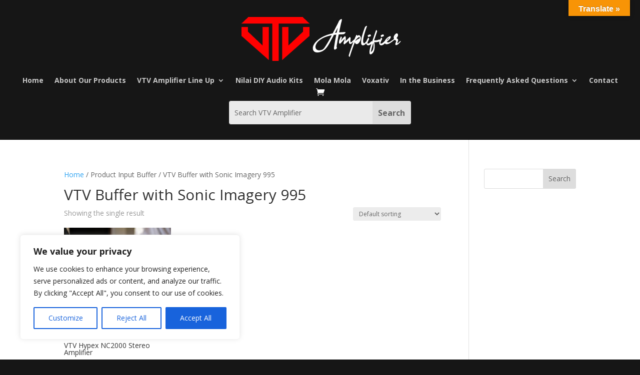

--- FILE ---
content_type: text/css
request_url: https://vtvamplifier.com/wp-content/cache/wpfc-minified/fqawj6rk/fqffu.css
body_size: 15
content:
.et_pb_blurb_content,.et_pb_circle_counter,.et_pb_contact_main_title,.et_pb_countdown_timer_container,.et_pb_counter_title,.et_pb_gallery_item,.et_pb_newsletter_description,.et_pb_number_counter,.et_pb_portfolio_item,.et_pb_post,.et_pb_pricing_content,.et_pb_pricing_heading,.et_pb_promo_description,.et_pb_slide_description,.et_pb_tab,.et_pb_tabs_controls,.et_pb_team_member,.et_pb_testimonial_description_inner,.et_pb_text,.et_pb_toggle_content,.et_pb_toggle_title,.et_pb_widget,.product{word-wrap:normal}@media (max-width:980px){.et_header_style_left #logo{max-height:100%;max-width:80%;margin-left:-40px}.et_pb_menu__search-input,#page-container .et_pb_menu__search-input::-webkit-input-placeholder{color:#FFFFFF!important}.et_pb_menu__search{background:#FFFFFF!important}}